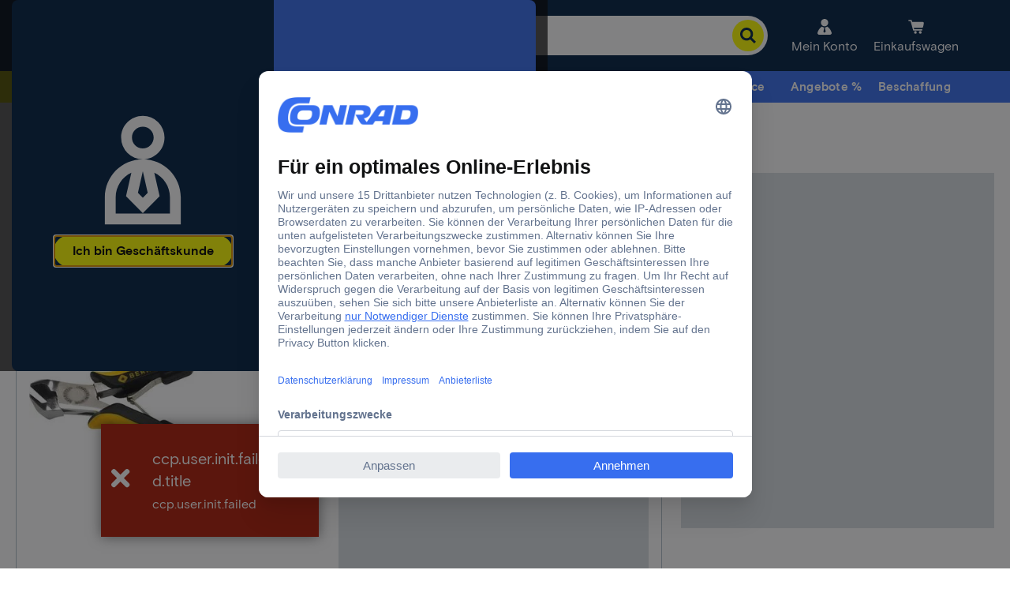

--- FILE ---
content_type: text/html;charset=utf-8
request_url: https://www.conrad.de/content/campaigns/conrad-electronic-de/master/customertype/b2b/de_DE-drop-down-menu-1/jcr:content/par.noesi.html
body_size: 1076
content:
<div class="experience-fragment-selection experiencefragment section">
<div class="cmp-experiencefragment cmp-experiencefragment--einkaufstools" data-fragment="einkaufstools">

    



<div class="xf-content-height">
    
    
    <link type="text/css" rel="stylesheet" href="/etc.clientlibs/ccp-sites/clientlibs/common.ACSHASH9b7fb43e86a58f7942dc89229fa770ea.css"><link type="text/css" rel="stylesheet" href="/etc.clientlibs/ccp-sites/clientlibs/components.ACSHASH58038a564e6df8dfed8d6c157423d648.css">


<div class="cmsXfContainer">
    <a class="cmsXfContainer__button" tabindex="0">
        <span class="cmsXfContainer__label">Service</span>
    </a>
    <div class="cmsXfContainer__hover"></div>
    <div class="cmsXfContainer__wrapper hidden">


<div class="aem-Grid aem-Grid--12 aem-Grid--default--12 ">
    
    <div class="text aem-GridColumn aem-GridColumn--default--12">

    
    





<div id="text-5c90863948" class="cmp-text cmsContainer cmsMarginBottom-none">
    <p><span class="noSeoHeadline--h2">Services für Sie  </span></p>

</div>

    

</div>
<div class="columncontrol aem-GridColumn aem-GridColumn--default--12">

    
    





<div class="cmsColumn cmsColumn--none cmsContainer cmsMarginBottom-default">
    
    
    
    
    
    <div class="cmsColumn__wrapper cmsColumn__layout1-100 cmsColumn__default">
        <div class="cmsColumn__item cmsColumn__item--1">


<div class="aem-Grid aem-Grid--12 aem-Grid--default--12 ">
    
    <div class="image aem-GridColumn aem-GridColumn--default--12">


    
    <script type="text/javascript" src="/etc.clientlibs/ccp-sites/components/content/image/clientlibs/site.ACSHASH41a76c53faed63d36d96a403328c9f5a.js" defer></script>







    

    
    
    
    
    
    <div class="cmsImage">
        <div style="width:700px;" class="cmsImage__wrapper cmsMarginBottom-default cmsAlign--center cmsContainer not-editable cmsImage__fixedDimension" data-title="Weiterleitung zu Langzeitgarantie">
            <a style="padding-bottom:10.00%;" class="cmsImage__link" href="/de/service/schutz-und-versicherung/48monate-langzeitgarantie.html" target="_self" data-track-wtac="xf_service_pers_b2b_langzeitgarantie">
                <img class="cmsImage__image cmsImage__image--responsive" alt="Ein dunkelblauer Banner zeigt „Langzeit-Garantie“ mit einem gelben Pfeil nach rechts. Linkt zum Service Langzeit-Garantie" title="Weiterleitung zu Langzeitgarantie" src="https://asset.conrad.com/media10/is/160267/19d4690e133380f076daee5ebc9306f73/c3/-/294bbf6b6c224a428e23ace16b7a018f?version=0&x=700&y=70&format=jpg&quality=100&strip=yes" width="700" height="70" loading="lazy"/>
                
                
                

                
            </a>
        </div>
    </div>
    
    

    


</div>
<div class="image aem-GridColumn aem-GridColumn--default--12">


    
    







    

    
    
    
    
    
    <div class="cmsImage">
        <div style="width:700px;" class="cmsImage__wrapper cmsMarginBottom-default cmsAlign--center cmsContainer not-editable cmsImage__fixedDimension" data-title="Weiterleitung zum Kalibrierservice">
            <a style="padding-bottom:10.00%;" class="cmsImage__link" href="/de/service/produktservices/kalibrierservice.html" target="_self" data-track-wtac="xf_service_pers_b2b_kalibrierservice">
                <img class="cmsImage__image cmsImage__image--responsive" alt="Ein dunkelblauer Banner zeigt „Kalibrierservice“ mit einem gelben Pfeil nach rechts.. Linkt zum Service Kalibrierservice" title="Weiterleitung zum Kalibrierservice" src="https://asset.conrad.com/media10/is/160267/19d4690e133380f076daee5ebc9306f73/c3/-/cec7681d8d0544e1b1750e86eab47ad7?version=0&x=700&y=70&format=jpg&quality=100&strip=yes" width="700" height="70" loading="lazy"/>
                
                
                

                
            </a>
        </div>
    </div>
    
    

    


</div>
<div class="image aem-GridColumn aem-GridColumn--default--12">


    
    







    

    
    
    
    
    
    <div class="cmsImage">
        <div style="width:700px;" class="cmsImage__wrapper cmsMarginBottom-default cmsAlign--center cmsContainer not-editable cmsImage__fixedDimension" data-title="Weiterleitung zum 3D Online-Druckservice">
            <a style="padding-bottom:10.00%;" class="cmsImage__link" href="/de/service/dienstleistungen/3d-druckservice.html" title="3D Druckservice" target="_self" data-track-wtac="xf_service_pers_b2b_3ddruck">
                <img class="cmsImage__image cmsImage__image--responsive" alt="Ein dunkelblauer Banner zeigt „3D Druckservice“ mit einem gelben Pfeil nach rechts.. Linkt zum 3D Druckservice" title="Weiterleitung zum 3D Online-Druckservice" src="https://asset.conrad.com/media10/is/160267/19d4690e133380f076daee5ebc9306f73/c3/-/603edd088fea41b4a91f6181dc0bcc96?version=0&x=700&y=70&format=jpg&quality=100&strip=yes" width="700" height="70" loading="lazy"/>
                
                
                

                
            </a>
        </div>
    </div>
    
    

    


</div>
<div class="image aem-GridColumn aem-GridColumn--default--12">


    
    







    

    
    
    
    
    
    <div class="cmsImage">
        <div style="width:700px;" class="cmsImage__wrapper cmsMarginBottom-default cmsAlign--center cmsContainer not-editable cmsImage__fixedDimension" data-title="Weiterleitung zu Kabel- und Schlauchmeterware">
            <a style="padding-bottom:10.00%;" class="cmsImage__link" href="/de/service/produktservices/kabelmeterware.html" target="_self" data-track-wtac="xf_service_pers_b2b_kabelmeterware">
                <img class="cmsImage__image cmsImage__image--responsive" alt="Ein dunkelblauer Banner zeigt „Kabel- und Schlauchmeterware“ mit einem gelben Pfeil nach rechts. Linkt zum Service Kabel- und Schlauchmeterware" title="Weiterleitung zu Kabel- und Schlauchmeterware" src="https://asset.conrad.com/media10/is/160267/19d4690e133380f076daee5ebc9306f73/c3/-/e514a769300941e7a62876935e8e005b?version=0&x=700&y=70&format=jpg&quality=100&strip=yes" width="700" height="70" loading="lazy"/>
                
                
                

                
            </a>
        </div>
    </div>
    
    

    


</div>
<div class="image aem-GridColumn aem-GridColumn--default--12">


    
    







    

    
    
    
    
    
    <div class="cmsImage">
        <div style="width:700px;" class="cmsImage__wrapper cmsMarginBottom-default cmsAlign--center cmsContainer not-editable cmsImage__fixedDimension" data-title="Weiterleitung zu den Ratgebern">
            <a style="padding-bottom:10.00%;" class="cmsImage__link" href="/de/ratgeber.html" target="_self" data-track-wtac="xf_service_pers_b2b_ratgeber">
                <img class="cmsImage__image cmsImage__image--responsive" alt="Ein dunkelblauer Banner zeigt „Ratgeber“ mit einem gelben Pfeil nach rechts. Linkt zur Übersichtsseite der Ratgeber" title="Weiterleitung zu den Ratgebern" src="https://asset.conrad.com/media10/is/160267/19d4690e133380f076daee5ebc9306f73/c3/-/a296c0413bef481cbb752cd62f88944f?version=0&x=700&y=70&format=jpg&quality=100&strip=yes" width="700" height="70" loading="lazy"/>
                
                
                

                
            </a>
        </div>
    </div>
    
    

    


</div>
<div class="image aem-GridColumn aem-GridColumn--default--12">


    
    







    

    
    
    
    
    
    <div class="cmsImage">
        <div style="width:700px;" class="cmsImage__wrapper cmsMarginBottom-default cmsAlign--center cmsContainer not-editable cmsImage__fixedDimension" data-title="Weiterleitung zu Technik mieten mit Topi">
            <a style="padding-bottom:10.00%;" class="cmsImage__link" href="/de/service/bestellung-und-beschaffung/topi-mietservice.html" target="_self" data-track-wtac="xf_service_pers_b2b_topi">
                <img class="cmsImage__image cmsImage__image--responsive" alt="Ein dunkelblauer Banner zeigt „Technik mieten mit Topi“ mit einem gelben Pfeil nach rechts. Linkt zu Serviceseite Technik mieten mit Topi" title="Weiterleitung zu Technik mieten mit Topi" src="https://asset.conrad.com/media10/is/160267/19d4690e133380f076daee5ebc9306f73/c3/-/a040d7f881e44b7eaec6d2ef46c7c954?version=0&x=700&y=70&format=jpg&quality=100&strip=yes" width="700" height="70" loading="lazy"/>
                
                
                

                
            </a>
        </div>
    </div>
    
    

    


</div>

    
</div>
</div>
    </div>

</div>




</div>
<div class="text aem-GridColumn aem-GridColumn--default--12">

    
    





<div id="text-22cd642acd" class="cmp-text cmsContainer cmsMarginBottom-default">
    <p><a data-track-wtac="xf_service_pers_b2b_alle" href="/de/service.html">Alle Services</a></p>

</div>

    

</div>

    
</div>
</div>
</div>
</div></div>
</div>

